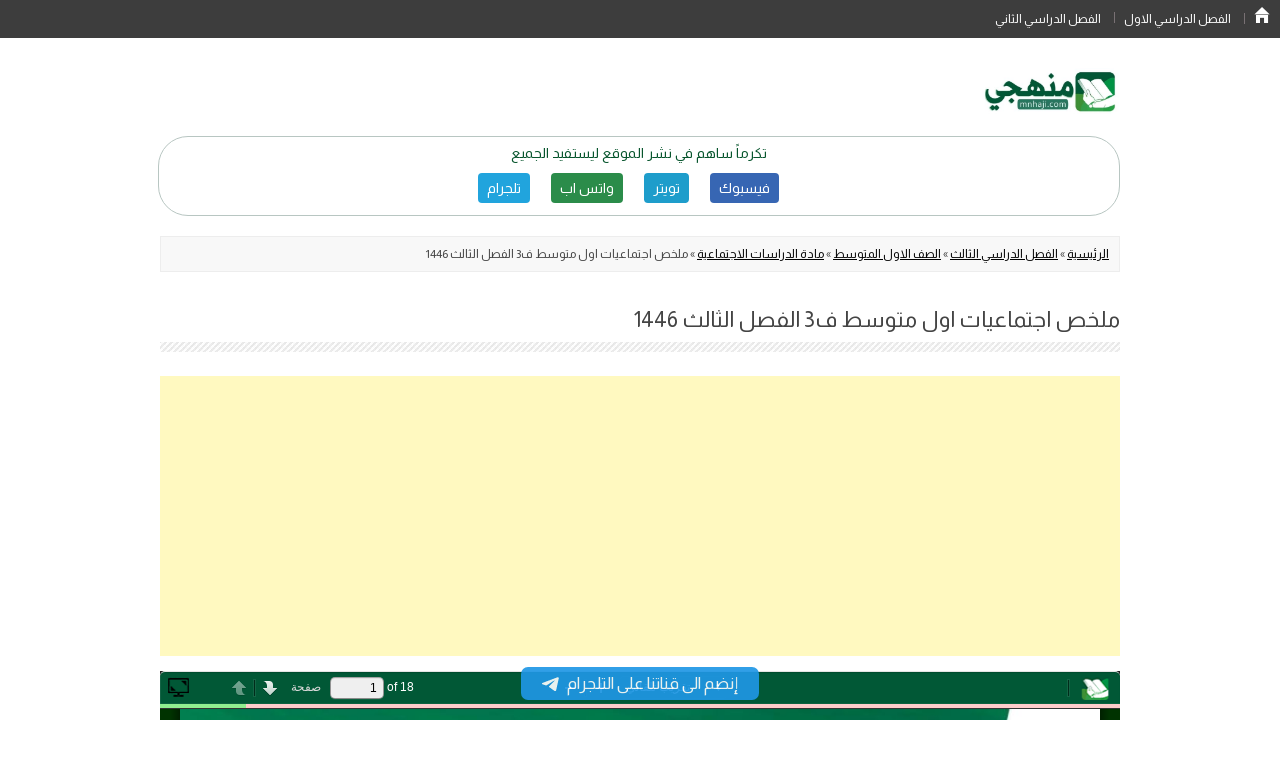

--- FILE ---
content_type: text/html; charset=UTF-8
request_url: https://www.mnhaji.com/%D9%85%D9%84%D8%AE%D8%B5-%D8%A7%D8%AC%D8%AA%D9%85%D8%A7%D8%B9%D9%8A%D8%A7%D8%AA-%D8%A7%D9%88%D9%84-%D9%85%D8%AA%D9%88%D8%B3%D8%B7-%D9%813/
body_size: 13517
content:
<!DOCTYPE html>
<!--[if IE 7]>
<html class="ie ie7" dir="rtl" lang="ar">
<![endif]-->
<!--[if IE 8]>
<html class="ie ie8" dir="rtl" lang="ar">
<![endif]-->
<!--[if !(IE 7) & !(IE 8)]><!-->
<html dir="rtl" lang="ar">
  <!--<![endif]-->
  <head>
	  <script async src="https://pagead2.googlesyndication.com/pagead/js/adsbygoogle.js?client=ca-pub-6788845325528224"
     crossorigin="anonymous"></script>
    <meta content="text/html; charset=UTF-8" http-equiv="content-type" />
    <meta name="viewport" content="width=device-width" />
    <title>ملخص اجتماعيات اول متوسط ف3 الفصل الثالث 1446 - موقع منهجي</title>
    <link rel="profile" href="http://gmpg.org/xfn/11" />
    <link rel="pingback" href="https://www.mnhaji.com/xmlrpc.php" />
        <!--[if lt IE 9]>
    <script src="https://www.mnhaji.com/wp-content/themes/twentytwelve-up/js/html5.js" type="text/javascript"></script>
    <![endif]-->
    <meta name='robots' content='index, follow, max-image-preview:large, max-snippet:-1, max-video-preview:-1' />
	<style>img:is([sizes="auto" i], [sizes^="auto," i]) { contain-intrinsic-size: 3000px 1500px }</style>
	
	<!-- This site is optimized with the Yoast SEO Premium plugin v26.3 (Yoast SEO v26.4) - https://yoast.com/wordpress/plugins/seo/ -->
	<meta name="description" content="ملخص مادة الدراسات الاجتماعية للصف الاول المتوسط الفصل الثالث تحميل تلخيص كتاب الاجتماعيات اول متوسط ف3 مراجعة 1446 على موقع منهجي pdf و word" />
	<link rel="canonical" href="https://www.mnhaji.com/ملخص-اجتماعيات-اول-متوسط-ف3/" />
	<meta property="og:locale" content="ar_AR" />
	<meta property="og:type" content="article" />
	<meta property="og:title" content="ملخص اجتماعيات اول متوسط ف3 الفصل الثالث 1446" />
	<meta property="og:description" content="ملخص مادة الدراسات الاجتماعية للصف الاول المتوسط الفصل الثالث تحميل تلخيص كتاب الاجتماعيات اول متوسط ف3 مراجعة 1446 على موقع منهجي pdf و word" />
	<meta property="og:url" content="https://www.mnhaji.com/ملخص-اجتماعيات-اول-متوسط-ف3/" />
	<meta property="og:site_name" content="موقع منهجي" />
	<meta property="article:publisher" content="https://www.facebook.com/mnhajisite" />
	<meta property="article:published_time" content="2023-05-08T05:57:05+00:00" />
	<meta property="article:modified_time" content="2025-04-09T17:51:59+00:00" />
	<meta property="og:image" content="https://www.mnhaji.com/wp-content/uploads/2023/05/ملخص_اجتماعيات_اول_متوسط_الفصل_الثالث.jpg" />
	<meta property="og:image:width" content="640" />
	<meta property="og:image:height" content="359" />
	<meta property="og:image:type" content="image/jpeg" />
	<meta name="author" content="admin" />
	<meta name="twitter:card" content="summary_large_image" />
	<meta name="twitter:creator" content="@https://twitter.com/mnhajicom" />
	<meta name="twitter:site" content="@mnhajicom" />
	<meta name="twitter:label1" content="كُتب بواسطة" />
	<meta name="twitter:data1" content="admin" />
	<script type="application/ld+json" class="yoast-schema-graph">{"@context":"https://schema.org","@graph":[{"@type":"Article","@id":"https://www.mnhaji.com/%d9%85%d9%84%d8%ae%d8%b5-%d8%a7%d8%ac%d8%aa%d9%85%d8%a7%d8%b9%d9%8a%d8%a7%d8%aa-%d8%a7%d9%88%d9%84-%d9%85%d8%aa%d9%88%d8%b3%d8%b7-%d9%813/#article","isPartOf":{"@id":"https://www.mnhaji.com/%d9%85%d9%84%d8%ae%d8%b5-%d8%a7%d8%ac%d8%aa%d9%85%d8%a7%d8%b9%d9%8a%d8%a7%d8%aa-%d8%a7%d9%88%d9%84-%d9%85%d8%aa%d9%88%d8%b3%d8%b7-%d9%813/"},"author":{"name":"admin","@id":"https://www.mnhaji.com/#/schema/person/3f09bc9c682d89eec6e137000bb9f2c4"},"headline":"ملخص اجتماعيات اول متوسط ف3 الفصل الثالث 1446","datePublished":"2023-05-08T05:57:05+00:00","dateModified":"2025-04-09T17:51:59+00:00","mainEntityOfPage":{"@id":"https://www.mnhaji.com/%d9%85%d9%84%d8%ae%d8%b5-%d8%a7%d8%ac%d8%aa%d9%85%d8%a7%d8%b9%d9%8a%d8%a7%d8%aa-%d8%a7%d9%88%d9%84-%d9%85%d8%aa%d9%88%d8%b3%d8%b7-%d9%813/"},"wordCount":3,"publisher":{"@id":"https://www.mnhaji.com/#organization"},"image":{"@id":"https://www.mnhaji.com/%d9%85%d9%84%d8%ae%d8%b5-%d8%a7%d8%ac%d8%aa%d9%85%d8%a7%d8%b9%d9%8a%d8%a7%d8%aa-%d8%a7%d9%88%d9%84-%d9%85%d8%aa%d9%88%d8%b3%d8%b7-%d9%813/#primaryimage"},"thumbnailUrl":"https://www.mnhaji.com/wp-content/uploads/2023/05/ملخص_اجتماعيات_اول_متوسط_الفصل_الثالث.jpg","articleSection":["مادة الدراسات الاجتماعية"],"inLanguage":"ar"},{"@type":"WebPage","@id":"https://www.mnhaji.com/%d9%85%d9%84%d8%ae%d8%b5-%d8%a7%d8%ac%d8%aa%d9%85%d8%a7%d8%b9%d9%8a%d8%a7%d8%aa-%d8%a7%d9%88%d9%84-%d9%85%d8%aa%d9%88%d8%b3%d8%b7-%d9%813/","url":"https://www.mnhaji.com/%d9%85%d9%84%d8%ae%d8%b5-%d8%a7%d8%ac%d8%aa%d9%85%d8%a7%d8%b9%d9%8a%d8%a7%d8%aa-%d8%a7%d9%88%d9%84-%d9%85%d8%aa%d9%88%d8%b3%d8%b7-%d9%813/","name":"ملخص اجتماعيات اول متوسط ف3 الفصل الثالث 1446 - موقع منهجي","isPartOf":{"@id":"https://www.mnhaji.com/#website"},"primaryImageOfPage":{"@id":"https://www.mnhaji.com/%d9%85%d9%84%d8%ae%d8%b5-%d8%a7%d8%ac%d8%aa%d9%85%d8%a7%d8%b9%d9%8a%d8%a7%d8%aa-%d8%a7%d9%88%d9%84-%d9%85%d8%aa%d9%88%d8%b3%d8%b7-%d9%813/#primaryimage"},"image":{"@id":"https://www.mnhaji.com/%d9%85%d9%84%d8%ae%d8%b5-%d8%a7%d8%ac%d8%aa%d9%85%d8%a7%d8%b9%d9%8a%d8%a7%d8%aa-%d8%a7%d9%88%d9%84-%d9%85%d8%aa%d9%88%d8%b3%d8%b7-%d9%813/#primaryimage"},"thumbnailUrl":"https://www.mnhaji.com/wp-content/uploads/2023/05/ملخص_اجتماعيات_اول_متوسط_الفصل_الثالث.jpg","datePublished":"2023-05-08T05:57:05+00:00","dateModified":"2025-04-09T17:51:59+00:00","description":"ملخص مادة الدراسات الاجتماعية للصف الاول المتوسط الفصل الثالث تحميل تلخيص كتاب الاجتماعيات اول متوسط ف3 مراجعة 1446 على موقع منهجي pdf و word","breadcrumb":{"@id":"https://www.mnhaji.com/%d9%85%d9%84%d8%ae%d8%b5-%d8%a7%d8%ac%d8%aa%d9%85%d8%a7%d8%b9%d9%8a%d8%a7%d8%aa-%d8%a7%d9%88%d9%84-%d9%85%d8%aa%d9%88%d8%b3%d8%b7-%d9%813/#breadcrumb"},"inLanguage":"ar","potentialAction":[{"@type":"ReadAction","target":["https://www.mnhaji.com/%d9%85%d9%84%d8%ae%d8%b5-%d8%a7%d8%ac%d8%aa%d9%85%d8%a7%d8%b9%d9%8a%d8%a7%d8%aa-%d8%a7%d9%88%d9%84-%d9%85%d8%aa%d9%88%d8%b3%d8%b7-%d9%813/"]}]},{"@type":"ImageObject","inLanguage":"ar","@id":"https://www.mnhaji.com/%d9%85%d9%84%d8%ae%d8%b5-%d8%a7%d8%ac%d8%aa%d9%85%d8%a7%d8%b9%d9%8a%d8%a7%d8%aa-%d8%a7%d9%88%d9%84-%d9%85%d8%aa%d9%88%d8%b3%d8%b7-%d9%813/#primaryimage","url":"https://www.mnhaji.com/wp-content/uploads/2023/05/ملخص_اجتماعيات_اول_متوسط_الفصل_الثالث.jpg","contentUrl":"https://www.mnhaji.com/wp-content/uploads/2023/05/ملخص_اجتماعيات_اول_متوسط_الفصل_الثالث.jpg","width":640,"height":359},{"@type":"BreadcrumbList","@id":"https://www.mnhaji.com/%d9%85%d9%84%d8%ae%d8%b5-%d8%a7%d8%ac%d8%aa%d9%85%d8%a7%d8%b9%d9%8a%d8%a7%d8%aa-%d8%a7%d9%88%d9%84-%d9%85%d8%aa%d9%88%d8%b3%d8%b7-%d9%813/#breadcrumb","itemListElement":[{"@type":"ListItem","position":1,"name":"الرئيسية","item":"https://www.mnhaji.com/"},{"@type":"ListItem","position":2,"name":"الفصل الدراسي الثالث","item":"https://www.mnhaji.com/fsl3/"},{"@type":"ListItem","position":3,"name":"الصف الاول المتوسط","item":"https://www.mnhaji.com/fsl3/mutawast1/"},{"@type":"ListItem","position":4,"name":"مادة الدراسات الاجتماعية","item":"https://www.mnhaji.com/fsl3/mutawast1/ajtimaeiat1m/"},{"@type":"ListItem","position":5,"name":"ملخص اجتماعيات اول متوسط ف3 الفصل الثالث 1446"}]},{"@type":"WebSite","@id":"https://www.mnhaji.com/#website","url":"https://www.mnhaji.com/","name":"موقع منهجي","description":"الرئيسية","publisher":{"@id":"https://www.mnhaji.com/#organization"},"potentialAction":[{"@type":"SearchAction","target":{"@type":"EntryPoint","urlTemplate":"https://www.mnhaji.com/?s={search_term_string}"},"query-input":{"@type":"PropertyValueSpecification","valueRequired":true,"valueName":"search_term_string"}}],"inLanguage":"ar"},{"@type":"Organization","@id":"https://www.mnhaji.com/#organization","name":"موقع منهجي التعليمي","url":"https://www.mnhaji.com/","logo":{"@type":"ImageObject","inLanguage":"ar","@id":"https://www.mnhaji.com/#/schema/logo/image/","url":"https://www.mnhaji.com/wp-content/uploads/2022/10/Screenshot_٢٠٢٢١٠١٠_١٧١٠٢٦.jpg","contentUrl":"https://www.mnhaji.com/wp-content/uploads/2022/10/Screenshot_٢٠٢٢١٠١٠_١٧١٠٢٦.jpg","width":471,"height":312,"caption":"موقع منهجي التعليمي"},"image":{"@id":"https://www.mnhaji.com/#/schema/logo/image/"},"sameAs":["https://www.facebook.com/mnhajisite","https://x.com/mnhajicom","https://www.instagram.com/mnhajicom/","https://pin.it/5E6U3al"]},{"@type":"Person","@id":"https://www.mnhaji.com/#/schema/person/3f09bc9c682d89eec6e137000bb9f2c4","name":"admin","sameAs":["https://www.mnhaji.com","https://x.com/https://twitter.com/mnhajicom"]}]}</script>
	<!-- / Yoast SEO Premium plugin. -->


<link rel='dns-prefetch' href='//www.googletagmanager.com' />
<link rel='dns-prefetch' href='//pagead2.googlesyndication.com' />
<script type="text/javascript">
/* <![CDATA[ */
window._wpemojiSettings = {"baseUrl":"https:\/\/s.w.org\/images\/core\/emoji\/16.0.1\/72x72\/","ext":".png","svgUrl":"https:\/\/s.w.org\/images\/core\/emoji\/16.0.1\/svg\/","svgExt":".svg","source":{"concatemoji":"https:\/\/www.mnhaji.com\/wp-includes\/js\/wp-emoji-release.min.js?ver=6.8.3"}};
/*! This file is auto-generated */
!function(s,n){var o,i,e;function c(e){try{var t={supportTests:e,timestamp:(new Date).valueOf()};sessionStorage.setItem(o,JSON.stringify(t))}catch(e){}}function p(e,t,n){e.clearRect(0,0,e.canvas.width,e.canvas.height),e.fillText(t,0,0);var t=new Uint32Array(e.getImageData(0,0,e.canvas.width,e.canvas.height).data),a=(e.clearRect(0,0,e.canvas.width,e.canvas.height),e.fillText(n,0,0),new Uint32Array(e.getImageData(0,0,e.canvas.width,e.canvas.height).data));return t.every(function(e,t){return e===a[t]})}function u(e,t){e.clearRect(0,0,e.canvas.width,e.canvas.height),e.fillText(t,0,0);for(var n=e.getImageData(16,16,1,1),a=0;a<n.data.length;a++)if(0!==n.data[a])return!1;return!0}function f(e,t,n,a){switch(t){case"flag":return n(e,"\ud83c\udff3\ufe0f\u200d\u26a7\ufe0f","\ud83c\udff3\ufe0f\u200b\u26a7\ufe0f")?!1:!n(e,"\ud83c\udde8\ud83c\uddf6","\ud83c\udde8\u200b\ud83c\uddf6")&&!n(e,"\ud83c\udff4\udb40\udc67\udb40\udc62\udb40\udc65\udb40\udc6e\udb40\udc67\udb40\udc7f","\ud83c\udff4\u200b\udb40\udc67\u200b\udb40\udc62\u200b\udb40\udc65\u200b\udb40\udc6e\u200b\udb40\udc67\u200b\udb40\udc7f");case"emoji":return!a(e,"\ud83e\udedf")}return!1}function g(e,t,n,a){var r="undefined"!=typeof WorkerGlobalScope&&self instanceof WorkerGlobalScope?new OffscreenCanvas(300,150):s.createElement("canvas"),o=r.getContext("2d",{willReadFrequently:!0}),i=(o.textBaseline="top",o.font="600 32px Arial",{});return e.forEach(function(e){i[e]=t(o,e,n,a)}),i}function t(e){var t=s.createElement("script");t.src=e,t.defer=!0,s.head.appendChild(t)}"undefined"!=typeof Promise&&(o="wpEmojiSettingsSupports",i=["flag","emoji"],n.supports={everything:!0,everythingExceptFlag:!0},e=new Promise(function(e){s.addEventListener("DOMContentLoaded",e,{once:!0})}),new Promise(function(t){var n=function(){try{var e=JSON.parse(sessionStorage.getItem(o));if("object"==typeof e&&"number"==typeof e.timestamp&&(new Date).valueOf()<e.timestamp+604800&&"object"==typeof e.supportTests)return e.supportTests}catch(e){}return null}();if(!n){if("undefined"!=typeof Worker&&"undefined"!=typeof OffscreenCanvas&&"undefined"!=typeof URL&&URL.createObjectURL&&"undefined"!=typeof Blob)try{var e="postMessage("+g.toString()+"("+[JSON.stringify(i),f.toString(),p.toString(),u.toString()].join(",")+"));",a=new Blob([e],{type:"text/javascript"}),r=new Worker(URL.createObjectURL(a),{name:"wpTestEmojiSupports"});return void(r.onmessage=function(e){c(n=e.data),r.terminate(),t(n)})}catch(e){}c(n=g(i,f,p,u))}t(n)}).then(function(e){for(var t in e)n.supports[t]=e[t],n.supports.everything=n.supports.everything&&n.supports[t],"flag"!==t&&(n.supports.everythingExceptFlag=n.supports.everythingExceptFlag&&n.supports[t]);n.supports.everythingExceptFlag=n.supports.everythingExceptFlag&&!n.supports.flag,n.DOMReady=!1,n.readyCallback=function(){n.DOMReady=!0}}).then(function(){return e}).then(function(){var e;n.supports.everything||(n.readyCallback(),(e=n.source||{}).concatemoji?t(e.concatemoji):e.wpemoji&&e.twemoji&&(t(e.twemoji),t(e.wpemoji)))}))}((window,document),window._wpemojiSettings);
/* ]]> */
</script>
<style id='wp-emoji-styles-inline-css' type='text/css'>

	img.wp-smiley, img.emoji {
		display: inline !important;
		border: none !important;
		box-shadow: none !important;
		height: 1em !important;
		width: 1em !important;
		margin: 0 0.07em !important;
		vertical-align: -0.1em !important;
		background: none !important;
		padding: 0 !important;
	}
</style>
<link rel='stylesheet' id='wp-block-library-rtl-css' href='https://www.mnhaji.com/wp-includes/css/dist/block-library/style-rtl.min.css?ver=6.8.3' type='text/css' media='all' />
<style id='wp-block-library-theme-inline-css' type='text/css'>
.wp-block-audio :where(figcaption){color:#555;font-size:13px;text-align:center}.is-dark-theme .wp-block-audio :where(figcaption){color:#ffffffa6}.wp-block-audio{margin:0 0 1em}.wp-block-code{border:1px solid #ccc;border-radius:4px;font-family:Menlo,Consolas,monaco,monospace;padding:.8em 1em}.wp-block-embed :where(figcaption){color:#555;font-size:13px;text-align:center}.is-dark-theme .wp-block-embed :where(figcaption){color:#ffffffa6}.wp-block-embed{margin:0 0 1em}.blocks-gallery-caption{color:#555;font-size:13px;text-align:center}.is-dark-theme .blocks-gallery-caption{color:#ffffffa6}:root :where(.wp-block-image figcaption){color:#555;font-size:13px;text-align:center}.is-dark-theme :root :where(.wp-block-image figcaption){color:#ffffffa6}.wp-block-image{margin:0 0 1em}.wp-block-pullquote{border-bottom:4px solid;border-top:4px solid;color:currentColor;margin-bottom:1.75em}.wp-block-pullquote cite,.wp-block-pullquote footer,.wp-block-pullquote__citation{color:currentColor;font-size:.8125em;font-style:normal;text-transform:uppercase}.wp-block-quote{border-left:.25em solid;margin:0 0 1.75em;padding-left:1em}.wp-block-quote cite,.wp-block-quote footer{color:currentColor;font-size:.8125em;font-style:normal;position:relative}.wp-block-quote:where(.has-text-align-right){border-left:none;border-right:.25em solid;padding-left:0;padding-right:1em}.wp-block-quote:where(.has-text-align-center){border:none;padding-left:0}.wp-block-quote.is-large,.wp-block-quote.is-style-large,.wp-block-quote:where(.is-style-plain){border:none}.wp-block-search .wp-block-search__label{font-weight:700}.wp-block-search__button{border:1px solid #ccc;padding:.375em .625em}:where(.wp-block-group.has-background){padding:1.25em 2.375em}.wp-block-separator.has-css-opacity{opacity:.4}.wp-block-separator{border:none;border-bottom:2px solid;margin-left:auto;margin-right:auto}.wp-block-separator.has-alpha-channel-opacity{opacity:1}.wp-block-separator:not(.is-style-wide):not(.is-style-dots){width:100px}.wp-block-separator.has-background:not(.is-style-dots){border-bottom:none;height:1px}.wp-block-separator.has-background:not(.is-style-wide):not(.is-style-dots){height:2px}.wp-block-table{margin:0 0 1em}.wp-block-table td,.wp-block-table th{word-break:normal}.wp-block-table :where(figcaption){color:#555;font-size:13px;text-align:center}.is-dark-theme .wp-block-table :where(figcaption){color:#ffffffa6}.wp-block-video :where(figcaption){color:#555;font-size:13px;text-align:center}.is-dark-theme .wp-block-video :where(figcaption){color:#ffffffa6}.wp-block-video{margin:0 0 1em}:root :where(.wp-block-template-part.has-background){margin-bottom:0;margin-top:0;padding:1.25em 2.375em}
</style>
<style id='classic-theme-styles-inline-css' type='text/css'>
/*! This file is auto-generated */
.wp-block-button__link{color:#fff;background-color:#32373c;border-radius:9999px;box-shadow:none;text-decoration:none;padding:calc(.667em + 2px) calc(1.333em + 2px);font-size:1.125em}.wp-block-file__button{background:#32373c;color:#fff;text-decoration:none}
</style>
<style id='global-styles-inline-css' type='text/css'>
:root{--wp--preset--aspect-ratio--square: 1;--wp--preset--aspect-ratio--4-3: 4/3;--wp--preset--aspect-ratio--3-4: 3/4;--wp--preset--aspect-ratio--3-2: 3/2;--wp--preset--aspect-ratio--2-3: 2/3;--wp--preset--aspect-ratio--16-9: 16/9;--wp--preset--aspect-ratio--9-16: 9/16;--wp--preset--color--black: #000000;--wp--preset--color--cyan-bluish-gray: #abb8c3;--wp--preset--color--white: #fff;--wp--preset--color--pale-pink: #f78da7;--wp--preset--color--vivid-red: #cf2e2e;--wp--preset--color--luminous-vivid-orange: #ff6900;--wp--preset--color--luminous-vivid-amber: #fcb900;--wp--preset--color--light-green-cyan: #7bdcb5;--wp--preset--color--vivid-green-cyan: #00d084;--wp--preset--color--pale-cyan-blue: #8ed1fc;--wp--preset--color--vivid-cyan-blue: #0693e3;--wp--preset--color--vivid-purple: #9b51e0;--wp--preset--color--blue: #21759b;--wp--preset--color--dark-gray: #444;--wp--preset--color--medium-gray: #9f9f9f;--wp--preset--color--light-gray: #e6e6e6;--wp--preset--gradient--vivid-cyan-blue-to-vivid-purple: linear-gradient(135deg,rgba(6,147,227,1) 0%,rgb(155,81,224) 100%);--wp--preset--gradient--light-green-cyan-to-vivid-green-cyan: linear-gradient(135deg,rgb(122,220,180) 0%,rgb(0,208,130) 100%);--wp--preset--gradient--luminous-vivid-amber-to-luminous-vivid-orange: linear-gradient(135deg,rgba(252,185,0,1) 0%,rgba(255,105,0,1) 100%);--wp--preset--gradient--luminous-vivid-orange-to-vivid-red: linear-gradient(135deg,rgba(255,105,0,1) 0%,rgb(207,46,46) 100%);--wp--preset--gradient--very-light-gray-to-cyan-bluish-gray: linear-gradient(135deg,rgb(238,238,238) 0%,rgb(169,184,195) 100%);--wp--preset--gradient--cool-to-warm-spectrum: linear-gradient(135deg,rgb(74,234,220) 0%,rgb(151,120,209) 20%,rgb(207,42,186) 40%,rgb(238,44,130) 60%,rgb(251,105,98) 80%,rgb(254,248,76) 100%);--wp--preset--gradient--blush-light-purple: linear-gradient(135deg,rgb(255,206,236) 0%,rgb(152,150,240) 100%);--wp--preset--gradient--blush-bordeaux: linear-gradient(135deg,rgb(254,205,165) 0%,rgb(254,45,45) 50%,rgb(107,0,62) 100%);--wp--preset--gradient--luminous-dusk: linear-gradient(135deg,rgb(255,203,112) 0%,rgb(199,81,192) 50%,rgb(65,88,208) 100%);--wp--preset--gradient--pale-ocean: linear-gradient(135deg,rgb(255,245,203) 0%,rgb(182,227,212) 50%,rgb(51,167,181) 100%);--wp--preset--gradient--electric-grass: linear-gradient(135deg,rgb(202,248,128) 0%,rgb(113,206,126) 100%);--wp--preset--gradient--midnight: linear-gradient(135deg,rgb(2,3,129) 0%,rgb(40,116,252) 100%);--wp--preset--font-size--small: 13px;--wp--preset--font-size--medium: 20px;--wp--preset--font-size--large: 36px;--wp--preset--font-size--x-large: 42px;--wp--preset--spacing--20: 0.44rem;--wp--preset--spacing--30: 0.67rem;--wp--preset--spacing--40: 1rem;--wp--preset--spacing--50: 1.5rem;--wp--preset--spacing--60: 2.25rem;--wp--preset--spacing--70: 3.38rem;--wp--preset--spacing--80: 5.06rem;--wp--preset--shadow--natural: 6px 6px 9px rgba(0, 0, 0, 0.2);--wp--preset--shadow--deep: 12px 12px 50px rgba(0, 0, 0, 0.4);--wp--preset--shadow--sharp: 6px 6px 0px rgba(0, 0, 0, 0.2);--wp--preset--shadow--outlined: 6px 6px 0px -3px rgba(255, 255, 255, 1), 6px 6px rgba(0, 0, 0, 1);--wp--preset--shadow--crisp: 6px 6px 0px rgba(0, 0, 0, 1);}:where(.is-layout-flex){gap: 0.5em;}:where(.is-layout-grid){gap: 0.5em;}body .is-layout-flex{display: flex;}.is-layout-flex{flex-wrap: wrap;align-items: center;}.is-layout-flex > :is(*, div){margin: 0;}body .is-layout-grid{display: grid;}.is-layout-grid > :is(*, div){margin: 0;}:where(.wp-block-columns.is-layout-flex){gap: 2em;}:where(.wp-block-columns.is-layout-grid){gap: 2em;}:where(.wp-block-post-template.is-layout-flex){gap: 1.25em;}:where(.wp-block-post-template.is-layout-grid){gap: 1.25em;}.has-black-color{color: var(--wp--preset--color--black) !important;}.has-cyan-bluish-gray-color{color: var(--wp--preset--color--cyan-bluish-gray) !important;}.has-white-color{color: var(--wp--preset--color--white) !important;}.has-pale-pink-color{color: var(--wp--preset--color--pale-pink) !important;}.has-vivid-red-color{color: var(--wp--preset--color--vivid-red) !important;}.has-luminous-vivid-orange-color{color: var(--wp--preset--color--luminous-vivid-orange) !important;}.has-luminous-vivid-amber-color{color: var(--wp--preset--color--luminous-vivid-amber) !important;}.has-light-green-cyan-color{color: var(--wp--preset--color--light-green-cyan) !important;}.has-vivid-green-cyan-color{color: var(--wp--preset--color--vivid-green-cyan) !important;}.has-pale-cyan-blue-color{color: var(--wp--preset--color--pale-cyan-blue) !important;}.has-vivid-cyan-blue-color{color: var(--wp--preset--color--vivid-cyan-blue) !important;}.has-vivid-purple-color{color: var(--wp--preset--color--vivid-purple) !important;}.has-black-background-color{background-color: var(--wp--preset--color--black) !important;}.has-cyan-bluish-gray-background-color{background-color: var(--wp--preset--color--cyan-bluish-gray) !important;}.has-white-background-color{background-color: var(--wp--preset--color--white) !important;}.has-pale-pink-background-color{background-color: var(--wp--preset--color--pale-pink) !important;}.has-vivid-red-background-color{background-color: var(--wp--preset--color--vivid-red) !important;}.has-luminous-vivid-orange-background-color{background-color: var(--wp--preset--color--luminous-vivid-orange) !important;}.has-luminous-vivid-amber-background-color{background-color: var(--wp--preset--color--luminous-vivid-amber) !important;}.has-light-green-cyan-background-color{background-color: var(--wp--preset--color--light-green-cyan) !important;}.has-vivid-green-cyan-background-color{background-color: var(--wp--preset--color--vivid-green-cyan) !important;}.has-pale-cyan-blue-background-color{background-color: var(--wp--preset--color--pale-cyan-blue) !important;}.has-vivid-cyan-blue-background-color{background-color: var(--wp--preset--color--vivid-cyan-blue) !important;}.has-vivid-purple-background-color{background-color: var(--wp--preset--color--vivid-purple) !important;}.has-black-border-color{border-color: var(--wp--preset--color--black) !important;}.has-cyan-bluish-gray-border-color{border-color: var(--wp--preset--color--cyan-bluish-gray) !important;}.has-white-border-color{border-color: var(--wp--preset--color--white) !important;}.has-pale-pink-border-color{border-color: var(--wp--preset--color--pale-pink) !important;}.has-vivid-red-border-color{border-color: var(--wp--preset--color--vivid-red) !important;}.has-luminous-vivid-orange-border-color{border-color: var(--wp--preset--color--luminous-vivid-orange) !important;}.has-luminous-vivid-amber-border-color{border-color: var(--wp--preset--color--luminous-vivid-amber) !important;}.has-light-green-cyan-border-color{border-color: var(--wp--preset--color--light-green-cyan) !important;}.has-vivid-green-cyan-border-color{border-color: var(--wp--preset--color--vivid-green-cyan) !important;}.has-pale-cyan-blue-border-color{border-color: var(--wp--preset--color--pale-cyan-blue) !important;}.has-vivid-cyan-blue-border-color{border-color: var(--wp--preset--color--vivid-cyan-blue) !important;}.has-vivid-purple-border-color{border-color: var(--wp--preset--color--vivid-purple) !important;}.has-vivid-cyan-blue-to-vivid-purple-gradient-background{background: var(--wp--preset--gradient--vivid-cyan-blue-to-vivid-purple) !important;}.has-light-green-cyan-to-vivid-green-cyan-gradient-background{background: var(--wp--preset--gradient--light-green-cyan-to-vivid-green-cyan) !important;}.has-luminous-vivid-amber-to-luminous-vivid-orange-gradient-background{background: var(--wp--preset--gradient--luminous-vivid-amber-to-luminous-vivid-orange) !important;}.has-luminous-vivid-orange-to-vivid-red-gradient-background{background: var(--wp--preset--gradient--luminous-vivid-orange-to-vivid-red) !important;}.has-very-light-gray-to-cyan-bluish-gray-gradient-background{background: var(--wp--preset--gradient--very-light-gray-to-cyan-bluish-gray) !important;}.has-cool-to-warm-spectrum-gradient-background{background: var(--wp--preset--gradient--cool-to-warm-spectrum) !important;}.has-blush-light-purple-gradient-background{background: var(--wp--preset--gradient--blush-light-purple) !important;}.has-blush-bordeaux-gradient-background{background: var(--wp--preset--gradient--blush-bordeaux) !important;}.has-luminous-dusk-gradient-background{background: var(--wp--preset--gradient--luminous-dusk) !important;}.has-pale-ocean-gradient-background{background: var(--wp--preset--gradient--pale-ocean) !important;}.has-electric-grass-gradient-background{background: var(--wp--preset--gradient--electric-grass) !important;}.has-midnight-gradient-background{background: var(--wp--preset--gradient--midnight) !important;}.has-small-font-size{font-size: var(--wp--preset--font-size--small) !important;}.has-medium-font-size{font-size: var(--wp--preset--font-size--medium) !important;}.has-large-font-size{font-size: var(--wp--preset--font-size--large) !important;}.has-x-large-font-size{font-size: var(--wp--preset--font-size--x-large) !important;}
:where(.wp-block-post-template.is-layout-flex){gap: 1.25em;}:where(.wp-block-post-template.is-layout-grid){gap: 1.25em;}
:where(.wp-block-columns.is-layout-flex){gap: 2em;}:where(.wp-block-columns.is-layout-grid){gap: 2em;}
:root :where(.wp-block-pullquote){font-size: 1.5em;line-height: 1.6;}
</style>
<link rel='stylesheet' id='twentytwelve-style-css' href='https://www.mnhaji.com/wp-content/themes/twentytwelve-up/style.css?ver=6.8.3' type='text/css' media='all' />
<link rel='stylesheet' id='twentytwelve-block-style-css' href='https://www.mnhaji.com/wp-content/themes/twentytwelve-up/css/blocks.css?ver=20181018' type='text/css' media='all' />
<!--[if lt IE 9]>
<link rel='stylesheet' id='twentytwelve-ie-css' href='https://www.mnhaji.com/wp-content/themes/twentytwelve-up/css/ie.css?ver=20121010' type='text/css' media='all' />
<![endif]-->
<script type="text/javascript" src="https://www.mnhaji.com/wp-includes/js/jquery/jquery.min.js?ver=3.7.1" id="jquery-core-js"></script>
<script type="text/javascript" src="https://www.mnhaji.com/wp-includes/js/jquery/jquery-migrate.min.js?ver=3.4.1" id="jquery-migrate-js"></script>

<!-- Google tag (gtag.js) snippet added by Site Kit -->
<!-- Google Analytics snippet added by Site Kit -->
<script type="text/javascript" src="https://www.googletagmanager.com/gtag/js?id=GT-MK4H97K" id="google_gtagjs-js" async></script>
<script type="text/javascript" id="google_gtagjs-js-after">
/* <![CDATA[ */
window.dataLayer = window.dataLayer || [];function gtag(){dataLayer.push(arguments);}
gtag("set","linker",{"domains":["www.mnhaji.com"]});
gtag("js", new Date());
gtag("set", "developer_id.dZTNiMT", true);
gtag("config", "GT-MK4H97K");
/* ]]> */
</script>
<link rel="https://api.w.org/" href="https://www.mnhaji.com/wp-json/" /><link rel="alternate" title="JSON" type="application/json" href="https://www.mnhaji.com/wp-json/wp/v2/posts/9142" /><link rel="EditURI" type="application/rsd+xml" title="RSD" href="https://www.mnhaji.com/xmlrpc.php?rsd" />
<link rel="stylesheet" href="https://www.mnhaji.com/wp-content/themes/twentytwelve-up/rtl.css" type="text/css" media="screen" /><meta name="generator" content="WordPress 6.8.3 & Odyssey (c) mmaseraj" />
<link rel='shortlink' href='https://www.mnhaji.com/?p=9142' />
<link rel="alternate" title="oEmbed (JSON)" type="application/json+oembed" href="https://www.mnhaji.com/wp-json/oembed/1.0/embed?url=https%3A%2F%2Fwww.mnhaji.com%2F%25d9%2585%25d9%2584%25d8%25ae%25d8%25b5-%25d8%25a7%25d8%25ac%25d8%25aa%25d9%2585%25d8%25a7%25d8%25b9%25d9%258a%25d8%25a7%25d8%25aa-%25d8%25a7%25d9%2588%25d9%2584-%25d9%2585%25d8%25aa%25d9%2588%25d8%25b3%25d8%25b7-%25d9%25813%2F" />
<link rel="alternate" title="oEmbed (XML)" type="text/xml+oembed" href="https://www.mnhaji.com/wp-json/oembed/1.0/embed?url=https%3A%2F%2Fwww.mnhaji.com%2F%25d9%2585%25d9%2584%25d8%25ae%25d8%25b5-%25d8%25a7%25d8%25ac%25d8%25aa%25d9%2585%25d8%25a7%25d8%25b9%25d9%258a%25d8%25a7%25d8%25aa-%25d8%25a7%25d9%2588%25d9%2584-%25d9%2585%25d8%25aa%25d9%2588%25d8%25b3%25d8%25b7-%25d9%25813%2F&#038;format=xml" />
<meta name="generator" content="Site Kit by Google 1.166.0" />  <script>
    var ajaxurl = 'https://www.mnhaji.com/wp-admin/admin-ajax.php';

  </script>
  
<!-- Google AdSense meta tags added by Site Kit -->
<meta name="google-adsense-platform-account" content="ca-host-pub-2644536267352236">
<meta name="google-adsense-platform-domain" content="sitekit.withgoogle.com">
<!-- End Google AdSense meta tags added by Site Kit -->

<!-- Google AdSense snippet added by Site Kit -->
<script type="text/javascript" async="async" src="https://pagead2.googlesyndication.com/pagead/js/adsbygoogle.js?client=ca-pub-6788845325528224&amp;host=ca-host-pub-2644536267352236" crossorigin="anonymous"></script>

<!-- End Google AdSense snippet added by Site Kit -->
<link rel="icon" href="https://www.mnhaji.com/wp-content/uploads/2022/09/cropped-الشعار-32x32.png" sizes="32x32" />
<link rel="icon" href="https://www.mnhaji.com/wp-content/uploads/2022/09/cropped-الشعار-192x192.png" sizes="192x192" />
<link rel="apple-touch-icon" href="https://www.mnhaji.com/wp-content/uploads/2022/09/cropped-الشعار-180x180.png" />
<meta name="msapplication-TileImage" content="https://www.mnhaji.com/wp-content/uploads/2022/09/cropped-الشعار-270x270.png" />
  </head>
  <body class="rtl wp-singular post-template-default single single-post postid-9142 single-format-standard wp-embed-responsive wp-theme-twentytwelve-up full-width single-author">
    <nav id="site-navigation" class="main-navigation" role="navigation">
<!--
            -->
        <a class="assistive-text" href="#content" title="Skip to content">Skip to content</a>
        <div class="menu-site-container"><ul id="menu-site" class="nav-menu"><li id="menu-item-2416" class="menu-item menu-item-type-custom menu-item-object-custom menu-item-home menu-item-2416"><a href="https://www.mnhaji.com/">الرئيسية</a></li>
<li id="menu-item-2417" class="menu-item menu-item-type-taxonomy menu-item-object-category menu-item-2417"><a href="https://www.mnhaji.com/fssl1/">الفصل الدراسي الاول</a></li>
<li id="menu-item-2418" class="menu-item menu-item-type-taxonomy menu-item-object-category menu-item-2418"><a href="https://www.mnhaji.com/fsl2/">الفصل الدراسي الثاني</a></li>
</ul></div>      </div>
    </nav><!-- #site-navigation --> 
    <div id="page" class="hfeed site">
              <header id="masthead" class="site-header" role="banner">
          <hgroup class="head-hg">
            <a href="https://www.mnhaji.com">
              <img title="موقع منهجي" src="https://www.mnhaji.com/wp-content/uploads/2022/10/cropped-Screenshot_٢٠٢٢١٠١٠_١٧١٠٢٦.jpg" />
            </a>
          </hgroup>
          </header><!-- #masthead -->
          <div class="mnhji-sharer" style="color: #07552d;text-align: center;width: 100%;background: #fff;border-radius: 30px;border: .6px solid #b8c6c2;line-height: .7em;margin: 1em 0;padding: 0.5em 0;">
<div style="margin:5px;">
<div>
تكرماً ساهم في نشر الموقع ليستفيد الجميع
</div>
<style>
        .social-wrapper {
            margin: 5px 0;
		  margin-top: 15px;
          text-align: center;
          display: flex;
          align-items: center;
          justify-content: center;
        }
        .social-wrapper a{
          text-decoration: none;
        }
        .social-share-btn:link, .social-share-btn:visited {
          color: #fff;
        }
        .btn-fb {
          color: #fff;
          background-color: #3766b3;
          border-color: rgba(0,0,0,.2);
        }
        .btn-tw {
          color: #fff;
          background-color: #1e9dcb;
          border-color: rgba(0,0,0,.2);
        }
        .btn-wa {
          color: #fff;
          background-color: #2b8c4a;
          border-color: rgba(0,0,0,.2);
        }
        .btn-tg {
          color: #fff;
          background-color: #21a4dd;
          border-color: rgba(0,0,0,.2);
        }
        .btn-gp {
          color: #fff;
          background-color: #dd4b39;
          border-color: rgba(0,0,0,.2);
        }
        .btn-social {
          position: relative;
          padding-left: 44px;
          text-align: left;
          white-space: nowrap;
          overflow: hidden;
          text-overflow: ellipsis;
          margin-bottom: 10px;
        }
        .social-share-btn {
          display: inline-block;
          padding: 4px 8px;
          margin-bottom: 0;
          font-size: 14px;
          font-weight: 400;
          line-height: 1.42857143;
          text-align: center;
          white-space: nowrap;
          vertical-align: middle;
          cursor: pointer;
          -webkit-user-select: none;
          -moz-user-select: none;
          -ms-user-select: none;
          user-select: none;
          background-image: none;
          border: 1px solid transparent;
          border-top-color: transparent;
          border-right-color: transparent;
          border-bottom-color: transparent;
          border-left-color: transparent;
          border-radius: 4px;
        }
      </style>
<div class="social-wrapper">
&nbsp; &nbsp; &nbsp; &nbsp;<span class="btn-share with-icon"><a href="https://www.facebook.com/sharer/sharer.php?u=https://www.mnhaji.com&amp;ref=fbshare&amp;t=موقع منهجي منصة تعليمية توفر كل ما يحتاجه المعلم والطالب من حلول الكتب الدراسية وشرح للدروس بأسلوب مبسط لكافة المراحل التعليمية وتوازيع المناهج وتحاضير وملخصات ونماذج اختبارات وأوراق عمل جاهزة للطباعة والتحميل بشكل مجاني" target="_blank" rel="external nofollow" class="social-share-btn btn-social btn-fb" title="Facebook"><i class="social-icon-facebook"></i>فيسبوك</a></span>
&nbsp; &nbsp; &nbsp; &nbsp;<span class="btn-share with-icon"><a href="https://twitter.com/intent/tweet?text=موقع منهجي منصة تعليمية توفر كل ما يحتاجه المعلم والطالب من حلول الكتب الدراسية وشرح للدروس بأسلوب مبسط لكافة المراحل التعليمية وتوازيع المناهج وتحاضير وملخصات ونماذج اختبارات وأوراق عمل جاهزة للطباعة والتحميل بشكل مجاني+%40mnhajicom&amp;url=https://www.mnhaji.com" target="_blank" rel="external nofollow" class="social-share-btn btn-social btn-tw" title="تويتر"><i class="social-icon-twitter"></i> تويتر</a></span>
&nbsp; &nbsp; &nbsp; &nbsp;<span class="btn-share with-icon"><a href="https://api.whatsapp.com/send?text=موقع منهجي منصة تعليمية توفر كل ما يحتاجه المعلم والطالب من حلول الكتب الدراسية وشرح للدروس بأسلوب مبسط لكافة المراحل التعليمية وتوازيع المناهج وتحاضير وملخصات ونماذج اختبارات وأوراق عمل جاهزة للطباعة والتحميل بشكل مجاني+https://www.mnhaji.com" target="_blank" rel="external nofollow" class="social-share-btn btn-social btn-wa" title="واتس اب"><i class="social-icon-whatsapp"></i> واتس اب</a></span>
&nbsp; &nbsp; &nbsp; &nbsp;<span class="btn-share with-icon"><a href="https://t.me/share/url?url=موقع منهجي منصة تعليمية توفر كل ما يحتاجه المعلم والطالب من حلول الكتب الدراسية وشرح للدروس بأسلوب مبسط لكافة المراحل التعليمية وتوازيع المناهج وتحاضير وملخصات ونماذج اختبارات وأوراق عمل جاهزة للطباعة والتحميل بشكل مجاني+https://www.mnhaji.com/" target="_blank" rel="external nofollow" class="social-share-btn btn-social btn-tg" title="تلجرام"><i class="social-icon-paper-plane"></i> تلجرام</a></span>
</div>
</div></div>
      <div data-something-id="3" style="margin-top: 20px;">
  <style>
    #telegram {
        transition: opacity 0.4s ease;
  transition: transform 0.5s ease;
  }

</style>
<div id="telegram" style="display: inline;position: fixed; bottom: 20px; right: 0px; left: 0px; margin: 0px auto; width: 238px; z-index: 9999;">
    <a id="telegramLink" style="display:block;font-size:17px;font-weight:500;text-align:center;border-radius: 7px;padding: 7px;background: #1f97e5;text-decoration:none;color:#fff;opacity: 0.92;" href="https://t.me/mnhajicom" target="_blank" data-wpel-link="external" rel="external noopener noreferrer">إنضم الى قناتنا على التلجرام<svg style="width:17px;height:17px;vertical-align:middle;margin:0px 8px 0px 0px;" viewbox="0 0 21 18">
        <g fill="none">
            <path fill="#ffffff" d="M0.554,7.092 L19.117,0.078 C19.737,-0.156 20.429,0.156 20.663,0.776 C20.745,0.994 20.763,1.23 20.713,1.457 L17.513,16.059 C17.351,16.799 16.62,17.268 15.88,17.105 C15.696,17.065 15.523,16.987 15.37,16.877 L8.997,12.271 C8.614,11.994 8.527,11.458 8.805,11.074 C8.835,11.033 8.869,10.994 8.905,10.958 L15.458,4.661 C15.594,4.53 15.598,4.313 15.467,4.176 C15.354,4.059 15.174,4.037 15.036,4.125 L6.104,9.795 C5.575,10.131 4.922,10.207 4.329,10.002 L0.577,8.704 C0.13,8.55 -0.107,8.061 0.047,7.614 C0.131,7.374 0.316,7.182 0.554,7.092 Z"></path>
        </g>
    </svg>
    </a>
</div></div>                <nav class="breadcrumb" role="navigation" style="padding: 10px 10px;list-style: none;border-radius: 0;border-bottom: 1px solid #ededed;border-top: 1px solid #ededed;text-overflow: ellipsis;overflow: auto;white-space: nowrap;display: inherit;margin-top: 5px;">
            <p id="breadcrumbs"><span><span><a href="https://www.mnhaji.com/">الرئيسية</a></span> » <span><a href="https://www.mnhaji.com/fsl3/">الفصل الدراسي الثالث</a></span> » <span><a href="https://www.mnhaji.com/fsl3/mutawast1/">الصف الاول المتوسط</a></span> » <span><a href="https://www.mnhaji.com/fsl3/mutawast1/ajtimaeiat1m/">مادة الدراسات الاجتماعية</a></span> » <span class="breadcrumb_last" aria-current="page">ملخص اجتماعيات اول متوسط ف3 الفصل الثالث 1446</span></span></p>          </nav><!-- #site-navigation -->			
                    <div id="main" class="wrapper"><div id="primary" class="site-content">
  <div id="content" role="main">
      	 <article id="post-9142" class="post-9142 post type-post status-publish format-standard has-post-thumbnail hentry category-ajtimaeiat1m">
  <header class="entry-header"><meta http-equiv="Content-Type" content="text/html; charset=utf-8">
          <h1 class="entry-title">ملخص اجتماعيات اول متوسط ف3 الفصل الثالث 1446</h1>
      </header><div data-something-id="1" style="margin-top: 20px;">
  <script async src="https://pagead2.googlesyndication.com/pagead/js/adsbygoogle.js?client=ca-pub-6788845325528224"
     crossorigin="anonymous"></script>
<!-- mnhaji1 -->
<ins class="adsbygoogle"
     style="display:block"
     data-ad-client="ca-pub-6788845325528224"
     data-ad-slot="5882083617"
     data-ad-format="auto"
     data-full-width-responsive="true"></ins>
<script>
     (adsbygoogle = window.adsbygoogle || []).push({});
</script></div>
      <div class="entry-content">
                 <div class="iframe-container">
    <iframe style="width: 100%;border-bottom: 2px solid #dddddd;margin-top: 10px;" 
            src="https://www.mnhaji.com/web/viewer.html?file=https://www.mnhaji.com/wp-content/uploads/2024/05/summary-ajtimaeiaat1m3.pdf" 
            width="100%" height="500" allowfullscreen="allowfullscreen" id="pdf-viewer-iframe">
        <span data-mce-type="bookmark" style="display: inline-block; width: 0px; overflow: hidden; line-height: 0;" class="mce_SELRES_start"></span>
    </iframe>


</div>

		
      
      <script>
const storageKey = "pdfIframeHeightNew";
function getCookie(name) {
    const value = `; ${document.cookie}`;
    const parts = value.split(`; ${name}=`);
    if (parts.length === 2) return parts.pop().split(';').shift();
}
function saveHeight(height) {
    const d = new Date();
    d.setTime(d.getTime() + (365 * 24 * 60 * 60 * 1000));
    const expires = "expires=" + d.toUTCString();
    document.cookie = storageKey + "=" + height + ";" + expires + ";path=/";
}
document.addEventListener('DOMContentLoaded', function() {
    const iframe = document.getElementById('pdf-viewer-iframe');
    const decreaseBtn = document.getElementById('decrease-height');
    const increaseBtn = document.getElementById('increase-height');
    const minHeight = 200;
    const maxHeight = 900;
    const step = 50;
    const defaultHeight = 500;
    const savedHeight = getCookie(storageKey);
    if (savedHeight) {
        iframe.style.height = savedHeight + "px";
    } else {
        iframe.style.height = defaultHeight + "px";
    }
    function checkButtonsState() {
        const currentHeight = iframe.offsetHeight;
        decreaseBtn.disabled = currentHeight <= minHeight;
        increaseBtn.disabled = currentHeight >= maxHeight;
    }
    function handleClick(btn, newHeight) {
        iframe.style.height = newHeight + "px";
        saveHeight(newHeight);
        btn.classList.add('active-click');
        setTimeout(() => {
            btn.classList.remove('active-click');
        }, 1500);
        checkButtonsState();
    }
    decreaseBtn.addEventListener('click', function() {
        let currentHeight = iframe.offsetHeight;
        if (currentHeight > minHeight) {
            handleClick(decreaseBtn, currentHeight - step);
        }
    });
    increaseBtn.addEventListener('click', function() {
        let currentHeight = iframe.offsetHeight;
        if (currentHeight < maxHeight) {
            handleClick(increaseBtn, currentHeight + step);
        }
    });
    checkButtonsState();
});
</script>
<style>

.mnhaji-controls-container {
  display: inline-flex; 
  flex-direction: row-reverse;
  align-items: center;
  justify-content: center;
  text-align: center;
  padding: 5px 10px;
  border: 1px solid #c4c4c4;
  border-radius: 5px;
  background-color: #fff;
}
.download-label{color:#6B8E23;font-weight:bold;font-size:1.2em;margin: 0 3px}
.download-box-spt{display:inline-flex;align-items:center;gap:7px;background-color:transparent;border:none;margin:0 10px;flex-direction:row}
.download-box-spt a{display:inline-flex;align-items:center;text-decoration:none;color:#6B8E23;font-weight:bold;font-size:1em;transition:opacity .3s ease}
.download-box-spt a:hover{opacity:.7}
.download-box-spt img{width:36px;height:36px;margin:0}
.zoom-buttons{display:flex;align-items:center;gap:5px;margin:0 20px;}
.toc-box{display:inline-flex;align-items:center;gap:7px;flex-direction:row}
.toc-box a{display:inline-flex;align-items:center;flex-direction:row;text-decoration:none;color:#6B8E23;font-weight:bold;font-size:1em;transition:opacity .3s ease}
.toc-box a:hover{opacity:.7}
.toc-box span{margin-left:7px}
.toc-box img{width:36px;height:36px;margin:0}
.mnhaji-controls-container button{font-size:10px;font-weight:bold;width:44px;height:29px;border:1px solid #1c5411;background-color:#f0f0f0;cursor:pointer;border-radius:5px;transition:all .3s ease;color:#63bd1f;padding:0;margin:0}
.mnhaji-controls-container button:hover,.mnhaji-controls-container button.active-click{background:#1c5411!important;color:#fff;border-color:#556B2F}
.mnhaji-controls-container button:disabled{opacity:.2;cursor:not-allowed;background-color:#f0f0f0;color:#6B8E23}
</style>


                  
        <div class="download-links" style="display: none; text-align: center; margin-top: 10px;">

<div style="text-align:center;width:100%;margin:0 auto;">
  <div class="mnhaji-controls-container">

    <div class="zoom-buttons">
      <button id="decrease-height">➖</button>
      <button id="increase-height">➕</button>
    </div>


        <div class="download-box-spt">
            <a href="https://www.mnhaji.com/wp-content/uploads/2024/05/summary-ajtimaeiaat1m3.pdf" rel="nofollow" target="_blank">
        <img src="https://www.mnhaji.com/wp-content/themes/twentytwelve-up/img/pdf.png" alt="تحميل PDF" />
      </a>
                  <a href="https://www.mnhaji.com/wp-content/uploads/2023/05/ملخص_مراجعة_اجتماعيات_اول_متوسط_ف3_موقع_منهجي.docx" rel="nofollow" target="_blank">
        <img src="https://www.mnhaji.com/wp-content/themes/twentytwelve-up/img/docx.png" alt="تحميل وورد" />
      </a>
          </div>
    <span class="download-label">التحميل</span>
    
  </div>
</div>
        </div>
      







      
      <p>ملخص مادة الدراسات الاجتماعية للصف الاول المتوسط الفصل الثالث تحميل تلخيص كتاب الاجتماعيات اول متوسط ف3 مراجعة شاملة 1446 على موقع منهجي عرض مباشر وتنزيل بصيغة pdf و word<br />
<strong>ملخصات اجتماعيات الصف الأول متوسط الفصل الدراسي الثالث</strong>:<br />
ملخص دروس الوحدة السادسة الهوية الشخصية<br />
تلخيص درس الهوية الذاتية<br />
ملخص درس التنمية الذاتية<br />
تلخص درس التفاعل الاجتماعي<br />
ملخص الوحدة السابعة الأمن الوطني<br />
مذكرة ملزمة مراجعة اجتماعيات اول متوسط ف3 مطوية اسئلة واجوبة<br />
تلخيص درس مفهوم ركائز الأمن الوطني<br />
ملخص درس مجالات مؤسسات الامن الوطني<br />
تلخيص درس المواطن والامن الوطني<br />
ملخص الوحدة الثامنة : الحوار<br />
تلخيص درس مفهوم الحوار وأهميته<br />
ملخص درس أركان الحوار<br />
ملخص درس الحوار الوطني<br />
تلخيص درس آداب الحوار<br />
تبسيط ملخص الاجتماعيات اول متوسط الفصل الدراسي الثالث واجباتي</p>
<h6>ملخص اجتماعيات اول متوسط ف٣ كامل ١٤٤٦<br />
تلخيص مراجعة الاجتماعيات صف أولى متوسط الترم الثالث وورد PDF 2025<br />
ملخص اجتماعيات اول متوسط الفصل الثالث 1446</h6>

          </div><!-- .entry-content -->
    
    
    <div class="kv-related">
      <div data-something-id="2" style="margin-top: 20px;">
  <script async src="https://pagead2.googlesyndication.com/pagead/js/adsbygoogle.js?client=ca-pub-6788845325528224"
     crossorigin="anonymous"></script>
<!-- Mnhaji -->
<ins class="adsbygoogle"
     style="display:block"
     data-ad-client="ca-pub-6788845325528224"
     data-ad-slot="1300934452"
     data-ad-format="auto"
     data-full-width-responsive="true"></ins>
<script>
     (adsbygoogle = window.adsbygoogle || []).push({});
</script></div>      <header class="entry-header" style="display: none">
        <h2 class="entry-title">
          كتب متعلقة
        </h2>
      </header>
      <div class="kv-boxes" style="display: none">
        
<div class="kv-box book">
  <div class="kv-box-inner">
    
    <a href="https://www.mnhaji.com/dialogue/" title="حل الوحدة الثامنة الحوار اجتماعيات اول متوسط ف3" class="kv-box-img" style="background-image: url(https://www.mnhaji.com/wp-content/uploads/2025/03/Bdbwn.jpg)">
      <span class="badge" style="background-color: rgb(139, 195, 74)">الحل</span>          </a>
    <a href="https://www.mnhaji.com/dialogue/" class="kv-box-title">
      حل الوحدة الثامنة الحوار    </a>
  </div>
</div>
<div class="kv-box book">
  <div class="kv-box-inner">
    
    <a href="https://www.mnhaji.com/%d9%83%d8%aa%d8%a7%d8%a8-%d8%a7%d8%ac%d8%aa%d9%85%d8%a7%d8%b9%d9%8a%d8%a7%d8%aa-%d8%a7%d9%88%d9%84-%d9%85%d8%aa%d9%88%d8%b3%d8%b7-%d9%813/" title="كتاب الدراسات الاجتماعية اول متوسط الفصل الثالث 1446" class="kv-box-img" style="background-image: url(https://www.mnhaji.com/wp-content/uploads/2023/03/‪-كتاب_الاجتماعيات_اول_متوسط_الفصل_الثالث.jpg)">
      <span class="badge" style="background-color: rgb(233, 30, 99)">كتاب</span>          </a>
    <a href="https://www.mnhaji.com/%d9%83%d8%aa%d8%a7%d8%a8-%d8%a7%d8%ac%d8%aa%d9%85%d8%a7%d8%b9%d9%8a%d8%a7%d8%aa-%d8%a7%d9%88%d9%84-%d9%85%d8%aa%d9%88%d8%b3%d8%b7-%d9%813/" class="kv-box-title">
      كتاب الدراسات الاجتماعية    </a>
  </div>
</div>
<div class="kv-box book">
  <div class="kv-box-inner">
    
    <a href="https://www.mnhaji.com/%d8%aa%d9%88%d8%b2%d9%8a%d8%b9-%d8%a7%d8%ac%d8%aa%d9%85%d8%a7%d8%b9%d9%8a%d8%a7%d8%aa-%d8%a7%d9%88%d9%84-%d9%85%d8%aa%d9%88%d8%b3%d8%b7-%d9%813/" title="توزيع اجتماعيات اول متوسط الفصل الثالث ف3 1446" class="kv-box-img" style="background-image: url(https://www.mnhaji.com/wp-content/uploads/2023/03/‪توزيع_منهج_الاجتماعيات_اول_متوسط_الفصل_الثالث.jpg)">
      <span class="badge" style="background-color: rgb(96, 125, 139)">توزيع</span>          </a>
    <a href="https://www.mnhaji.com/%d8%aa%d9%88%d8%b2%d9%8a%d8%b9-%d8%a7%d8%ac%d8%aa%d9%85%d8%a7%d8%b9%d9%8a%d8%a7%d8%aa-%d8%a7%d9%88%d9%84-%d9%85%d8%aa%d9%88%d8%b3%d8%b7-%d9%813/" class="kv-box-title">
      توزيع منهج الاجتماعيات    </a>
  </div>
</div>
<div class="kv-box book">
  <div class="kv-box-inner">
    
    <a href="https://www.mnhaji.com/%d8%a7%d9%88%d8%b1%d8%a7%d9%82-%d8%b9%d9%85%d9%84-%d8%a7%d8%ac%d8%aa%d9%85%d8%a7%d8%b9%d9%8a%d8%a7%d8%aa-%d8%a7%d9%88%d9%84-%d9%85%d8%aa%d9%88%d8%b3%d8%b7-%d9%813/" title="اوراق عمل اجتماعيات اول متوسط ف3 الفصل الثالث 1446" class="kv-box-img" style="background-image: url(https://www.mnhaji.com/wp-content/uploads/2023/05/اوراق_عمل_الدراسات_الاجتماعية_اول_متوسط_الفصل_الثالث.jpg)">
      <span class="badge" style="background-color: rgb(103, 58, 183)">أوراق</span>          </a>
    <a href="https://www.mnhaji.com/%d8%a7%d9%88%d8%b1%d8%a7%d9%82-%d8%b9%d9%85%d9%84-%d8%a7%d8%ac%d8%aa%d9%85%d8%a7%d8%b9%d9%8a%d8%a7%d8%aa-%d8%a7%d9%88%d9%84-%d9%85%d8%aa%d9%88%d8%b3%d8%b7-%d9%813/" class="kv-box-title">
      اوراق عمل الاجتماعيات    </a>
  </div>
</div>
<div class="kv-box book">
  <div class="kv-box-inner">
    
    <a href="https://www.mnhaji.com/national-security/" title="حل الوحدة السابعة الامن الوطني اجتماعيات اول متوسط ف3" class="kv-box-img" style="background-image: url(https://www.mnhaji.com/wp-content/uploads/2025/03/Bsjwko.jpg)">
      <span class="badge" style="background-color: rgb(139, 195, 74)">الحل</span>          </a>
    <a href="https://www.mnhaji.com/national-security/" class="kv-box-title">
      حل الوحدة السابعة الأمن الوطني    </a>
  </div>
</div>
<div class="kv-box book">
  <div class="kv-box-inner">
    
    <a href="https://www.mnhaji.com/%d8%ad%d9%84-%d9%83%d8%aa%d8%a7%d8%a8-%d8%a7%d9%84%d8%a7%d8%ac%d8%aa%d9%85%d8%a7%d8%b9%d9%8a%d8%a7%d8%aa-%d8%a7%d9%88%d9%84-%d9%85%d8%aa%d9%88%d8%b3%d8%b7-%d9%813/" title="حل كتاب الاجتماعيات اول متوسط ف3 الفصل الثالث 1446" class="kv-box-img" style="background-image: url(https://www.mnhaji.com/wp-content/uploads/2023/03/‪حل_كتاب_الاجتماعيات_اول_متوسط_الفصل_الثالث.jpg)">
      <span class="badge" style="background-color: rgb(139, 195, 74)">الحل</span>          </a>
    <a href="https://www.mnhaji.com/%d8%ad%d9%84-%d9%83%d8%aa%d8%a7%d8%a8-%d8%a7%d9%84%d8%a7%d8%ac%d8%aa%d9%85%d8%a7%d8%b9%d9%8a%d8%a7%d8%aa-%d8%a7%d9%88%d9%84-%d9%85%d8%aa%d9%88%d8%b3%d8%b7-%d9%813/" class="kv-box-title">
      حل كتاب الاجتماعيات    </a>
  </div>
</div>
<div class="kv-box book">
  <div class="kv-box-inner">
    
    <a href="https://www.mnhaji.com/%d8%a7%d8%ae%d8%aa%d8%a8%d8%a7%d8%b1-%d9%86%d9%87%d8%a7%d8%a6%d9%8a-%d8%a7%d8%ac%d8%aa%d9%85%d8%a7%d8%b9%d9%8a%d8%a7%d8%aa-%d8%a7%d9%88%d9%84-%d9%85%d8%aa%d9%88%d8%b3%d8%b7-%d9%813/" title="اختبار نهائي اجتماعيات اول متوسط ف3 الفصل الثالث 1446" class="kv-box-img" style="background-image: url(https://www.mnhaji.com/wp-content/uploads/2023/05/‪اختبار_نهائي_اجتماعيات_اول_متوسط_الفصل_الثالث.jpg)">
      <span class="badge" style="background-color: rgb(255, 87, 34)">اختبار</span>          </a>
    <a href="https://www.mnhaji.com/%d8%a7%d8%ae%d8%aa%d8%a8%d8%a7%d8%b1-%d9%86%d9%87%d8%a7%d8%a6%d9%8a-%d8%a7%d8%ac%d8%aa%d9%85%d8%a7%d8%b9%d9%8a%d8%a7%d8%aa-%d8%a7%d9%88%d9%84-%d9%85%d8%aa%d9%88%d8%b3%d8%b7-%d9%813/" class="kv-box-title">
      اختبار نهائي اجتماعيات    </a>
  </div>
</div>
<div class="kv-box book">
  <div class="kv-box-inner">
    
    <a href="https://www.mnhaji.com/%d8%a7%d8%ae%d8%aa%d8%a8%d8%a7%d8%b1-%d8%a7%d8%ac%d8%aa%d9%85%d8%a7%d8%b9%d9%8a%d8%a7%d8%aa-%d8%a7%d9%88%d9%84-%d9%85%d8%aa%d9%88%d8%b3%d8%b7-%d9%813/" title="نموذج اختبار اجتماعيات اول متوسط الفصل الثالث 1446 مع الحل" class="kv-box-img" style="background-image: url(https://www.mnhaji.com/wp-content/uploads/2023/04/اختبار_مادة_الاجتماعيات_اول_متوسط_الفصل_الثالث.jpg)">
      <span class="badge" style="background-color: rgb(255, 87, 34)">اختبار</span>          </a>
    <a href="https://www.mnhaji.com/%d8%a7%d8%ae%d8%aa%d8%a8%d8%a7%d8%b1-%d8%a7%d8%ac%d8%aa%d9%85%d8%a7%d8%b9%d9%8a%d8%a7%d8%aa-%d8%a7%d9%88%d9%84-%d9%85%d8%aa%d9%88%d8%b3%d8%b7-%d9%813/" class="kv-box-title">
      نموذج اختبار الاجتماعيات    </a>
  </div>
</div>        <div class="clearfix"></div>
      </div>
          </div>
  

  <div class="wj-sharer">
	 <div class="wj-sharer-title">شارك
الملخص مع اصدقائك
	  </div>
	  <ul class="wj-sharer-list">
  <li class="wj-facebook">
	  
    <a rel="nofollow" target="_blank" href="https://www.facebook.com/sharer/sharer.php?u=https://www.mnhaji.com/?p=9142">
      <svg xmlns="http://www.w3.org/2000/svg" xmlns:xlink="http://www.w3.org/1999/xlink" aria-hidden="true" focusable="false" width="0.54em" height="1em" style="-ms-transform: rotate(360deg); -webkit-transform: rotate(360deg); transform: rotate(360deg);" preserveAspectRatio="xMidYMid meet" viewBox="0 0 896 1664"><path d="M895 12v264H738q-86 0-116 36t-30 108v189h293l-39 296H592v759H286V905H31V609h255V391q0-186 104-288.5T667 0q147 0 228 12z" fill="#fff"/></svg>
    </a>
  </li>

  <li class="wj-twitter">
           <a rel="nofollow" target="_blank" href="https://twitter.com/intent/tweet?text=%D9%85%D9%84%D8%AE%D8%B5+%D8%A7%D8%AC%D8%AA%D9%85%D8%A7%D8%B9%D9%8A%D8%A7%D8%AA+%D8%A7%D9%88%D9%84+%D9%85%D8%AA%D9%88%D8%B3%D8%B7+%D9%813+%D8%A7%D9%84%D9%81%D8%B5%D9%84+%D8%A7%D9%84%D8%AB%D8%A7%D9%84%D8%AB+1446 @mnhajicom&url=https://www.mnhaji.com/?p=9142">
      <svg xmlns="http://www.w3.org/2000/svg" xmlns:xlink="http://www.w3.org/1999/xlink" aria-hidden="true" focusable="false" width="1.25em" height="1em" style="-ms-transform: rotate(360deg); -webkit-transform: rotate(360deg); transform: rotate(360deg);" preserveAspectRatio="xMidYMid meet" viewBox="0 0 1600 1280"><path d="M1588 152q-67 98-162 167q1 14 1 42q0 130-38 259.5T1273.5 869T1089 1079.5t-258 146t-323 54.5q-271 0-496-145q35 4 78 4q225 0 401-138q-105-2-188-64.5T189 777q33 5 61 5q43 0 85-11q-112-23-185.5-111.5T76 454v-4q68 38 146 41q-66-44-105-115T78 222q0-88 44-163q121 149 294.5 238.5T788 397q-8-38-8-74q0-134 94.5-228.5T1103 0q140 0 236 102q109-21 205-78q-37 115-142 178q93-10 186-50z" fill="#fff"/></svg>
    </a>
  </li>

  <li class="wj-whatsapp">
    <a rel="nofollow" target="_blank" href="https://api.whatsapp.com/send?text=%D9%85%D9%84%D8%AE%D8%B5+%D8%A7%D8%AC%D8%AA%D9%85%D8%A7%D8%B9%D9%8A%D8%A7%D8%AA+%D8%A7%D9%88%D9%84+%D9%85%D8%AA%D9%88%D8%B3%D8%B7+%D9%813+%D8%A7%D9%84%D9%81%D8%B5%D9%84+%D8%A7%D9%84%D8%AB%D8%A7%D9%84%D8%AB+1446 https://www.mnhaji.com/?p=9142">
      <svg xmlns="http://www.w3.org/2000/svg" xmlns:xlink="http://www.w3.org/1999/xlink" aria-hidden="true" focusable="false" width="0.96em" height="1em" style="-ms-transform: rotate(360deg); -webkit-transform: rotate(360deg); transform: rotate(360deg);" preserveAspectRatio="xMidYMid meet" viewBox="0 0 1536 1600"><path d="M985 878q13 0 97.5 44t89.5 53q2 5 2 15q0 33-17 76q-16 39-71 65.5T984 1158q-57 0-190-62q-98-45-170-118T476 793q-72-107-71-194v-8q3-91 74-158q24-22 52-22q6 0 18 1.5t19 1.5q19 0 26.5 6.5T610 448q8 20 33 88t25 75q0 21-34.5 57.5T599 715q0 7 5 15q34 73 102 137q56 53 151 101q12 7 22 7q15 0 54-48.5t52-48.5zm-203 530q127 0 243.5-50t200.5-134t134-200.5t50-243.5t-50-243.5T1226 336t-200.5-134T782 152t-243.5 50T338 336T204 536.5T154 780q0 203 120 368l-79 233l242-77q158 104 345 104zm0-1382q153 0 292.5 60T1315 247t161 240.5t60 292.5t-60 292.5t-161 240.5t-240.5 161t-292.5 60q-195 0-365-94L0 1574l136-405Q28 991 28 780q0-153 60-292.5T249 247T489.5 86T782 26z" fill="#fff"/></svg>
    </a>
  </li>

  <li class="wj-telegram">
    <a rel="nofollow" target="_blank" href="tg://msg?text=ملخص اجتماعيات اول متوسط ف3 الفصل الثالث 1446&to=https://www.mnhaji.com/?p=9142" onclick="this.href='https://t.me/share/url?url=ملخص اجتماعيات اول متوسط ف3 الفصل الثالث 1446&text=https://www.mnhaji.com/?p=9142'" aria-label="Share on telegram">
      <svg xmlns="http://www.w3.org/2000/svg" xmlns:xlink="http://www.w3.org/1999/xlink" aria-hidden="true" focusable="false" width="1em" height="1em" style="-ms-transform: rotate(360deg); -webkit-transform: rotate(360deg); transform: rotate(360deg);" preserveAspectRatio="xMidYMid meet" viewBox="0 0 1792 1792"><path d="M1189 1307l147-693q9-44-10.5-63t-51.5-7L410 877q-29 11-39.5 25t-2.5 26.5t32 19.5l221 69l513-323q21-14 32-6q7 5-4 15l-415 375l-16 228q23 0 45-22l108-104l224 165q64 36 81-38zm603-411q0 182-71 348t-191 286t-286 191t-348 71t-348-71t-286-191t-191-286T0 896t71-348t191-286T548 71T896 0t348 71t286 191t191 286t71 348z" fill="#fff"/></svg>
    </a>
  </li>

</ul></div>



  
</article><!-- #post -->	 
    	
	  </div><!-- #content -->
</div><!-- #primary -->


	   
</div>
	<!-- #main .wrapper -->
</div><!-- #page -->
<div class="info-mnhjy" style="color: #020001;text-align: center;background: #fff;border-radius: 15px;border: 1.5px solid #3c85aa;line-height:1em;margin:17px;">
<div style="margin:8px;">
 <span style="color:#015836;padding:20px;">
 نعمل حالياً على تحديث المواد وإضافة حلول المنهج السعودي وفق الطبعة الجديدة ١٤٤٧
 </div></div>
<footer id="colophon" role="contentinfo">
  <ul id="menu-%d8%a7%d9%84%d9%81%d9%88%d8%aa%d8%b1" class="nav-footer"><li id="menu-item-1400" class="menu-item menu-item-type-post_type menu-item-object-page menu-item-privacy-policy menu-item-1400"><a rel="privacy-policy" href="https://www.mnhaji.com/privacy-policy/">سياسة الخصوصية</a></li>
<li id="menu-item-1401" class="menu-item menu-item-type-post_type menu-item-object-page menu-item-1401"><a href="https://www.mnhaji.com/contact-us/">اتصل بنا</a></li>
</ul>	<span style="color:#f3ffeb;">
  <div class="site-info">
 موقع منهجي 1447 - 2025
 </div><!-- .site-info -->
</footer><!-- #colophon -->
<script type="speculationrules">
{"prefetch":[{"source":"document","where":{"and":[{"href_matches":"\/*"},{"not":{"href_matches":["\/wp-*.php","\/wp-admin\/*","\/wp-content\/uploads\/*","\/wp-content\/*","\/wp-content\/plugins\/*","\/wp-content\/themes\/twentytwelve-up\/*","\/*\\?(.+)"]}},{"not":{"selector_matches":"a[rel~=\"nofollow\"]"}},{"not":{"selector_matches":".no-prefetch, .no-prefetch a"}}]},"eagerness":"conservative"}]}
</script>
  <script>
    var data = {
      data: {},
      action_type: 'update_views',
      action: 'ads_manage_public'
    };

    var ids = [];
    var ajax_public = 'https://www.mnhaji.com/wp-admin/admin-ajax.php';
    jQuery('[data-something-id]').each(function () {
      ids.push(jQuery(this).data('something-id'));
    });

    if (ids.length > 0) {
      data['data'] = {
        ids: ids
      };
      jQuery.post(ajax_public, data);
    }
  </script>
  <script type="text/javascript" src="https://www.mnhaji.com/wp-content/themes/twentytwelve-up/js/navigation.js?ver=20140711" id="twentytwelve-navigation-js"></script>
</body>

</html><!--
Performance optimized by Redis Object Cache. Learn more: https://wprediscache.com

Retrieved 1286 objects (2 ميغابايت) from Redis using Predis (v2.4.0).
-->


--- FILE ---
content_type: text/html; charset=utf-8
request_url: https://www.google.com/recaptcha/api2/aframe
body_size: 266
content:
<!DOCTYPE HTML><html><head><meta http-equiv="content-type" content="text/html; charset=UTF-8"></head><body><script nonce="SIa8mx3cm1eDrC6jlJJBmw">/** Anti-fraud and anti-abuse applications only. See google.com/recaptcha */ try{var clients={'sodar':'https://pagead2.googlesyndication.com/pagead/sodar?'};window.addEventListener("message",function(a){try{if(a.source===window.parent){var b=JSON.parse(a.data);var c=clients[b['id']];if(c){var d=document.createElement('img');d.src=c+b['params']+'&rc='+(localStorage.getItem("rc::a")?sessionStorage.getItem("rc::b"):"");window.document.body.appendChild(d);sessionStorage.setItem("rc::e",parseInt(sessionStorage.getItem("rc::e")||0)+1);localStorage.setItem("rc::h",'1763939418339');}}}catch(b){}});window.parent.postMessage("_grecaptcha_ready", "*");}catch(b){}</script></body></html>

--- FILE ---
content_type: text/javascript
request_url: https://www.mnhaji.com/wp-content/themes/twentytwelve-up/js/navigation.js?ver=20140711
body_size: 1529
content:
/**
 * Handles toggling the navigation menu for small screens and
 * accessibility for submenu items.
 */
(function () {
  var nav = document.getElementById('site-navigation'), button, menu;
  if (!nav) {
    return;
  }

  button = nav.getElementsByTagName('button')[0];
  menu = nav.getElementsByTagName('ul')[0];
  if (!button) {
    return;
  }

  // Hide button if menu is missing or empty.
  if (!menu || !menu.childNodes.length) {
    button.style.display = 'none';
    return;
  }

  button.onclick = function () {
    if (-1 === menu.className.indexOf('nav-menu')) {
      menu.className = 'nav-menu';
    }

    if (-1 !== button.className.indexOf('toggled-on')) {
      button.className = button.className.replace(' toggled-on', '');
      menu.className = menu.className.replace(' toggled-on', '');
      nav.className = nav.className.replace(' toggled', '');
    } else {
      button.className += ' toggled-on';
      menu.className += ' toggled-on';
      nav.className += ' toggled';
    }
  };
})();

// Better focus for hidden submenu items for accessibility.
(function ($) {
  $('.main-navigation').find('a').on('focus.twentytwelve blur.twentytwelve', function () {
    $(this).parents('.menu-item, .page_item').toggleClass('focus');
  });

  if ('ontouchstart' in window) {
    $('body').on('touchstart.twentytwelve', '.menu-item-has-children > a, .page_item_has_children > a', function (e) {
      var el = $(this).parent('li');

      if (!el.hasClass('focus')) {
        e.preventDefault();
        el.toggleClass('focus');
        el.siblings('.focus').removeClass('focus');
      }
    });
  }

  jQuery('.menu-toggle').click(function () {
    var times = '<svg xmlns="http://www.w3.org/2000/svg" xmlns:xlink="http://www.w3.org/1999/xlink" aria-hidden="true" focusable="false" width="0.93em" height="1em" style="-ms-transform: rotate(360deg); -webkit-transform: rotate(360deg); transform: rotate(360deg);" preserveAspectRatio="xMidYMid meet" viewBox="0 0 1216 1312"><path d="M1202 1066q0 40-28 68l-136 136q-28 28-68 28t-68-28L608 976l-294 294q-28 28-68 28t-68-28L42 1134q-28-28-28-68t28-68l294-294L42 410q-28-28-28-68t28-68l136-136q28-28 68-28t68 28l294 294l294-294q28-28 68-28t68 28l136 136q28 28 28 68t-28 68L880 704l294 294q28 28 28 68z" fill="#fff"/></svg>';
    var menu = '<svg xmlns="http://www.w3.org/2000/svg" xmlns:xlink="http://www.w3.org/1999/xlink" aria-hidden="true" focusable="false" width="1.2em" height="1em" style="" preserveAspectRatio="xMidYMid meet" viewBox="0 0 1536 1280"><path d="M1536 1088v128q0 26-19 45t-45 19H64q-26 0-45-19t-19-45v-128q0-26 19-45t45-19h1408q26 0 45 19t19 45zm0-512v128q0 26-19 45t-45 19H64q-26 0-45-19T0 704V576q0-26 19-45t45-19h1408q26 0 45 19t19 45zm0-512v128q0 26-19 45t-45 19H64q-26 0-45-19T0 192V64q0-26 19-45T64 0h1408q26 0 45 19t19 45z" fill="#fff"></path></svg>';
    var This = jQuery(this);

    if (This.hasClass('toggled-on')) {
      jQuery(this).html(times);
    } else {
      jQuery(this).html(menu);
    }

  });

// @mmaseraj
  if (!jQuery('.video-type').length) {
    var cloned = jQuery('.kv-related').clone();
    var clonedDm = jQuery('.download-links').clone();
    var cloned_content_table = jQuery('#content_table').clone();
    
    jQuery('.kv-related').remove();
    jQuery('#content_table').remove();
    jQuery('.download-links').remove();

    cloned.insertAfter('.iframe-container').find('.entry-header, .kv-boxes').css('display', 'block')
    cloned_content_table.insertAfter('.iframe-container').css('display', 'block');
    clonedDm.insertAfter('.iframe-container').css('display', 'block');
  }

  jQuery('#messaging').submit(function (e) {
    e.preventDefault();
    var that = jQuery(this);

    var info = {
      email: that.find('[name="message_email"]'),
      title: that.find('[name="message_title"]'),
      content: that.find('[name="message_content"]')
    };

    var alerted = false;
    jQuery.each(info, function (k, v) {
      v.val(jQuery.trim(v.val()));
      var val = v.val();
      if (val.length === 0 && !alerted) {
        alert('عذرًا، يجب عليك تعبئة جميع الخانات.');
        v.focus();
        alerted = true;
      }
    });

    if (alerted) {
      return;
    }

    var data = {
      data: {
        email: info.email.val(),
        title: info.title.val(),
        content: info.content.val()
      },
      action_type: 'send_message',
      action: 'odyssey_theme_public_action'
    };

    that.find('.overlay').fadeIn(300);
    that.find('textarea,input,button').attr('disabled', 'disabled');
    jQuery('#response').slideUp(300).html('');

    jQuery.post(ajaxurl, data, function (e) {
      that.find('.overlay').fadeOut(300);
      var result = JSON.parse(e);
      if (result.response) {
        that.find('.form-group').hide();
      }

      jQuery('#response').html(result.message);
      jQuery('#response').slideDown(300);
      that.find('textarea,input').val('');
      that.find('textarea,input,button').removeAttr('disabled');
    });

  });
})(jQuery);
